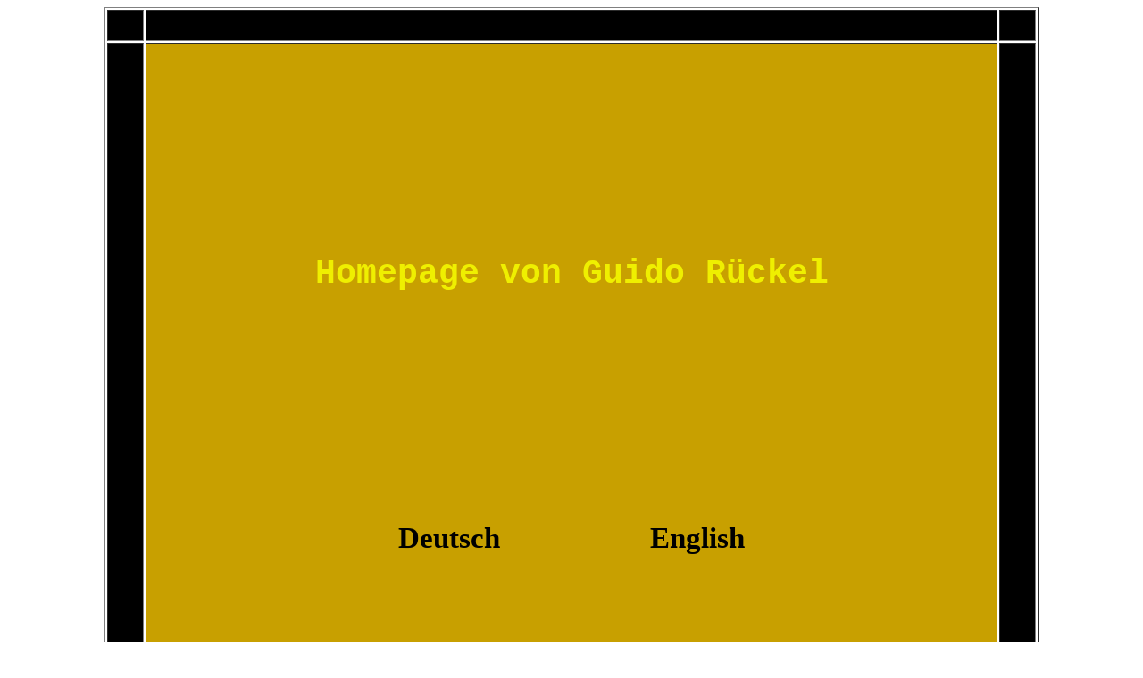

--- FILE ---
content_type: text/html
request_url: http://guidorueckel.de/
body_size: 4125
content:
<!DOCTYPE html PUBLIC "-//W3C//DTD HTML 4.01 Transitional//EN">
<html>
<head>
  <meta content="text/html; charset=ISO-8859-1"
 http-equiv="content-type">
  <title>Guido R&uuml;ckel</title>
  <style type="text/css">
a:link { text-decoration:none; font-weight:bold; color: rgb(0, 0, 0); }
a:visited { text-decoration:none; font-weight:bold; color: rgb(0, 0, 0); }
  </style>
  <meta name="author" content="Guido R&uuml;ckel">
  <meta name="publisher" content="Guido Rueckel">
  <meta name="copyright" content="Guido R&uuml;ckel">
  <meta name="description"
 content="Guido R&uuml;ckel, Solo-Pauker der M&uuml;nchen Philharmoniker, &uuml;ber seinen Beruf, &uuml;ber Orchesterpauken, Naturfelle, Paukenschlegel...ausserdem Kochrezepte und viele Infos zum Fliegen
Homepage of Guido R&uuml;ckel, solo-timpanist of the munich philharmonic orchestra">
  <meta name="keywords"
 content="Pauke, Pauken, Timpani, Ringer-pauken, dresder-pauken, paukenschlegel, timpanisticks, munich, philharmonic,guido, r&uuml;ckel, rueckel, m&uuml;nchner, philharmoniker, classical, music, klassik, m&uuml;nchen, ppl-a, piper28, kochrezepte, orchestermusik, naturfelle, aufziehen">
  <meta name="page-topic" content="Kultur">
  <meta name="audience" content="Alle">
  <meta name="robots" content="index, follow">
</head>
<body style="height: 795px;">
<table
 style="width: 1046px; height: 802px; text-align: left; margin-left: auto; margin-right: auto;"
 border="1" cellpadding="2" cellspacing="2">
  <tbody>
    <tr>
      <td
 style="width: 35px; height: 35px; background-color: rgb(0, 0, 0);"></td>
      <td
 style="width: 948px; height: 35px; background-color: rgb(0, 0, 0);"></td>
      <td
 style="width: 35px; height: 35px; background-color: rgb(0, 0, 0);"></td>
    </tr>
    <tr>
      <td
 style="width: 35px; height: 722px; background-color: rgb(0, 0, 0);"></td>
      <td
 style="width: 948px; height: 722px; text-align: center; background-color: rgb(200, 160, 0);">
      <h1
 style="font-weight: bold; font-family: Courier New,Courier,monospace; color: rgb(239, 239, 0);"><br>
      </h1>
      <h1
 style="font-weight: bold; font-family: Courier New,Courier,monospace; color: rgb(239, 239, 0);"><br>
      </h1>
      <h1
 style="font-weight: bold; font-family: Courier New,Courier,monospace; color: rgb(239, 239, 0);"><br>
      </h1>
      <h1
 style="font-weight: bold; font-family: Courier New,Courier,monospace; color: rgb(239, 239, 0);"><br>
      </h1>
      <h1
 style="font-weight: bold; font-family: Courier New,Courier,monospace; color: rgb(239, 239, 0);"><big>Homepage
von Guido R&uuml;ckel</big></h1>
      <br>
      <br>
      <br>
      <br>
      <br>
      <br>
      <br>
      <br>
      <br>
      <br>
      <br>
      <br>
      <br>
      <big><big><big><big><a href="home.html"><span
 style="font-weight: bold; color: rgb(0, 0, 0);">Deutsch</span></a><span
 style="font-weight: bold; color: rgb(0, 0, 0);">
&nbsp;</span> &nbsp;
&nbsp; &nbsp; &nbsp; &nbsp;
&nbsp;&nbsp;&nbsp;&nbsp; &nbsp; &nbsp;<a href="homeen.html">English</a><br>
      </big></big></big></big> <br>
      <br>
      <br>
      <br>
      <br>
      <br>
      <span style="color: rgb(255, 204, 0);"><span
 style="color: rgb(153, 153, 0);"><span style="color: rgb(68, 68, 0);"></span></span></span><br>
      <br>
      <br>
      <br>
      <br>
      </td>
      <td
 style="width: 35px; height: 722px; background-color: rgb(0, 0, 0);"></td>
    </tr>
    <tr>
      <td
 style="width: 35px; height: 35px; background-color: rgb(0, 0, 0);"></td>
      <td
 style="width: 948px; height: 35px; background-color: rgb(0, 0, 0);"></td>
      <td
 style="width: 35px; height: 35px; background-color: rgb(0, 0, 0);"></td>
    </tr>
    <tr>
      <td
 style="width: 35px; height: 35px; background-color: rgb(0, 0, 0);"></td>
      <td
 style="width: 948px; height: 35px; background-color: rgb(0, 0, 0);"></td>
      <td
 style="width: 35px; height: 35px; background-color: rgb(0, 0, 0);"></td>
    </tr>
  </tbody>
</table>
</body>
</html>
